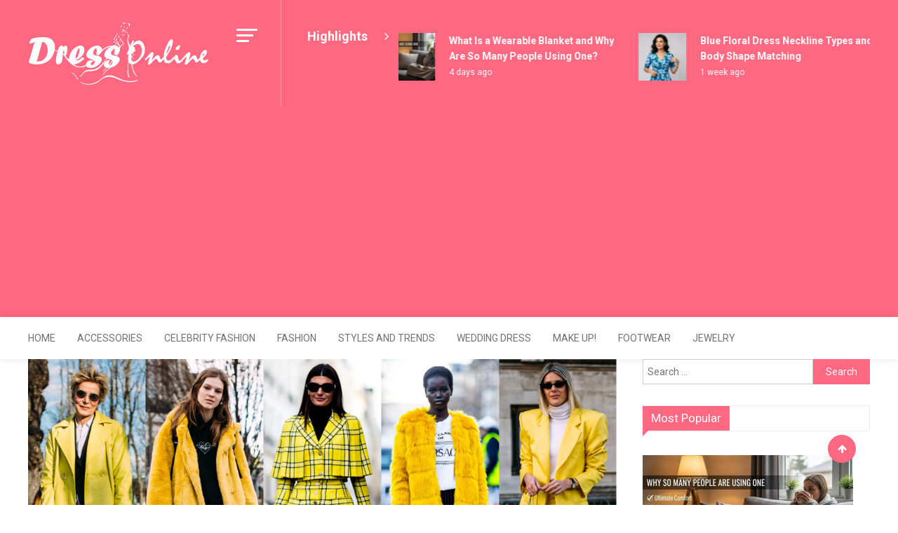

--- FILE ---
content_type: text/html; charset=UTF-8
request_url: https://dressonline.info/mustard-color
body_size: 86488
content:
<!doctype html>
<html lang="en-US">
<head>
	<meta charset="UTF-8">
	<meta name="viewport" content="width=device-width, initial-scale=1">
	<link rel="profile" href="https://gmpg.org/xfn/11">

	<title>Recommendations to Wear Mustard Color in Your Clothes &#8211; Dress Online</title>
<meta name='robots' content='max-image-preview:large' />
<link rel='dns-prefetch' href='//fonts.googleapis.com' />
<link rel="alternate" type="application/rss+xml" title="Dress Online &raquo; Feed" href="https://dressonline.info/feed/" />
<link rel="alternate" type="application/rss+xml" title="Dress Online &raquo; Comments Feed" href="https://dressonline.info/comments/feed/" />
<link rel="alternate" type="application/rss+xml" title="Dress Online &raquo; Recommendations to Wear Mustard Color in Your Clothes Comments Feed" href="https://dressonline.info/mustard-color/feed/" />
<link rel="alternate" title="oEmbed (JSON)" type="application/json+oembed" href="https://dressonline.info/wp-json/oembed/1.0/embed?url=https%3A%2F%2Fdressonline.info%2Fmustard-color" />
<link rel="alternate" title="oEmbed (XML)" type="text/xml+oembed" href="https://dressonline.info/wp-json/oembed/1.0/embed?url=https%3A%2F%2Fdressonline.info%2Fmustard-color&#038;format=xml" />
<style id='wp-img-auto-sizes-contain-inline-css' type='text/css'>
img:is([sizes=auto i],[sizes^="auto," i]){contain-intrinsic-size:3000px 1500px}
/*# sourceURL=wp-img-auto-sizes-contain-inline-css */
</style>
<style id='wp-emoji-styles-inline-css' type='text/css'>

	img.wp-smiley, img.emoji {
		display: inline !important;
		border: none !important;
		box-shadow: none !important;
		height: 1em !important;
		width: 1em !important;
		margin: 0 0.07em !important;
		vertical-align: -0.1em !important;
		background: none !important;
		padding: 0 !important;
	}
/*# sourceURL=wp-emoji-styles-inline-css */
</style>
<style id='wp-block-library-inline-css' type='text/css'>
:root{--wp-block-synced-color:#7a00df;--wp-block-synced-color--rgb:122,0,223;--wp-bound-block-color:var(--wp-block-synced-color);--wp-editor-canvas-background:#ddd;--wp-admin-theme-color:#007cba;--wp-admin-theme-color--rgb:0,124,186;--wp-admin-theme-color-darker-10:#006ba1;--wp-admin-theme-color-darker-10--rgb:0,107,160.5;--wp-admin-theme-color-darker-20:#005a87;--wp-admin-theme-color-darker-20--rgb:0,90,135;--wp-admin-border-width-focus:2px}@media (min-resolution:192dpi){:root{--wp-admin-border-width-focus:1.5px}}.wp-element-button{cursor:pointer}:root .has-very-light-gray-background-color{background-color:#eee}:root .has-very-dark-gray-background-color{background-color:#313131}:root .has-very-light-gray-color{color:#eee}:root .has-very-dark-gray-color{color:#313131}:root .has-vivid-green-cyan-to-vivid-cyan-blue-gradient-background{background:linear-gradient(135deg,#00d084,#0693e3)}:root .has-purple-crush-gradient-background{background:linear-gradient(135deg,#34e2e4,#4721fb 50%,#ab1dfe)}:root .has-hazy-dawn-gradient-background{background:linear-gradient(135deg,#faaca8,#dad0ec)}:root .has-subdued-olive-gradient-background{background:linear-gradient(135deg,#fafae1,#67a671)}:root .has-atomic-cream-gradient-background{background:linear-gradient(135deg,#fdd79a,#004a59)}:root .has-nightshade-gradient-background{background:linear-gradient(135deg,#330968,#31cdcf)}:root .has-midnight-gradient-background{background:linear-gradient(135deg,#020381,#2874fc)}:root{--wp--preset--font-size--normal:16px;--wp--preset--font-size--huge:42px}.has-regular-font-size{font-size:1em}.has-larger-font-size{font-size:2.625em}.has-normal-font-size{font-size:var(--wp--preset--font-size--normal)}.has-huge-font-size{font-size:var(--wp--preset--font-size--huge)}.has-text-align-center{text-align:center}.has-text-align-left{text-align:left}.has-text-align-right{text-align:right}.has-fit-text{white-space:nowrap!important}#end-resizable-editor-section{display:none}.aligncenter{clear:both}.items-justified-left{justify-content:flex-start}.items-justified-center{justify-content:center}.items-justified-right{justify-content:flex-end}.items-justified-space-between{justify-content:space-between}.screen-reader-text{border:0;clip-path:inset(50%);height:1px;margin:-1px;overflow:hidden;padding:0;position:absolute;width:1px;word-wrap:normal!important}.screen-reader-text:focus{background-color:#ddd;clip-path:none;color:#444;display:block;font-size:1em;height:auto;left:5px;line-height:normal;padding:15px 23px 14px;text-decoration:none;top:5px;width:auto;z-index:100000}html :where(.has-border-color){border-style:solid}html :where([style*=border-top-color]){border-top-style:solid}html :where([style*=border-right-color]){border-right-style:solid}html :where([style*=border-bottom-color]){border-bottom-style:solid}html :where([style*=border-left-color]){border-left-style:solid}html :where([style*=border-width]){border-style:solid}html :where([style*=border-top-width]){border-top-style:solid}html :where([style*=border-right-width]){border-right-style:solid}html :where([style*=border-bottom-width]){border-bottom-style:solid}html :where([style*=border-left-width]){border-left-style:solid}html :where(img[class*=wp-image-]){height:auto;max-width:100%}:where(figure){margin:0 0 1em}html :where(.is-position-sticky){--wp-admin--admin-bar--position-offset:var(--wp-admin--admin-bar--height,0px)}@media screen and (max-width:600px){html :where(.is-position-sticky){--wp-admin--admin-bar--position-offset:0px}}

/*# sourceURL=wp-block-library-inline-css */
</style><style id='global-styles-inline-css' type='text/css'>
:root{--wp--preset--aspect-ratio--square: 1;--wp--preset--aspect-ratio--4-3: 4/3;--wp--preset--aspect-ratio--3-4: 3/4;--wp--preset--aspect-ratio--3-2: 3/2;--wp--preset--aspect-ratio--2-3: 2/3;--wp--preset--aspect-ratio--16-9: 16/9;--wp--preset--aspect-ratio--9-16: 9/16;--wp--preset--color--black: #000000;--wp--preset--color--cyan-bluish-gray: #abb8c3;--wp--preset--color--white: #ffffff;--wp--preset--color--pale-pink: #f78da7;--wp--preset--color--vivid-red: #cf2e2e;--wp--preset--color--luminous-vivid-orange: #ff6900;--wp--preset--color--luminous-vivid-amber: #fcb900;--wp--preset--color--light-green-cyan: #7bdcb5;--wp--preset--color--vivid-green-cyan: #00d084;--wp--preset--color--pale-cyan-blue: #8ed1fc;--wp--preset--color--vivid-cyan-blue: #0693e3;--wp--preset--color--vivid-purple: #9b51e0;--wp--preset--gradient--vivid-cyan-blue-to-vivid-purple: linear-gradient(135deg,rgb(6,147,227) 0%,rgb(155,81,224) 100%);--wp--preset--gradient--light-green-cyan-to-vivid-green-cyan: linear-gradient(135deg,rgb(122,220,180) 0%,rgb(0,208,130) 100%);--wp--preset--gradient--luminous-vivid-amber-to-luminous-vivid-orange: linear-gradient(135deg,rgb(252,185,0) 0%,rgb(255,105,0) 100%);--wp--preset--gradient--luminous-vivid-orange-to-vivid-red: linear-gradient(135deg,rgb(255,105,0) 0%,rgb(207,46,46) 100%);--wp--preset--gradient--very-light-gray-to-cyan-bluish-gray: linear-gradient(135deg,rgb(238,238,238) 0%,rgb(169,184,195) 100%);--wp--preset--gradient--cool-to-warm-spectrum: linear-gradient(135deg,rgb(74,234,220) 0%,rgb(151,120,209) 20%,rgb(207,42,186) 40%,rgb(238,44,130) 60%,rgb(251,105,98) 80%,rgb(254,248,76) 100%);--wp--preset--gradient--blush-light-purple: linear-gradient(135deg,rgb(255,206,236) 0%,rgb(152,150,240) 100%);--wp--preset--gradient--blush-bordeaux: linear-gradient(135deg,rgb(254,205,165) 0%,rgb(254,45,45) 50%,rgb(107,0,62) 100%);--wp--preset--gradient--luminous-dusk: linear-gradient(135deg,rgb(255,203,112) 0%,rgb(199,81,192) 50%,rgb(65,88,208) 100%);--wp--preset--gradient--pale-ocean: linear-gradient(135deg,rgb(255,245,203) 0%,rgb(182,227,212) 50%,rgb(51,167,181) 100%);--wp--preset--gradient--electric-grass: linear-gradient(135deg,rgb(202,248,128) 0%,rgb(113,206,126) 100%);--wp--preset--gradient--midnight: linear-gradient(135deg,rgb(2,3,129) 0%,rgb(40,116,252) 100%);--wp--preset--font-size--small: 13px;--wp--preset--font-size--medium: 20px;--wp--preset--font-size--large: 36px;--wp--preset--font-size--x-large: 42px;--wp--preset--spacing--20: 0.44rem;--wp--preset--spacing--30: 0.67rem;--wp--preset--spacing--40: 1rem;--wp--preset--spacing--50: 1.5rem;--wp--preset--spacing--60: 2.25rem;--wp--preset--spacing--70: 3.38rem;--wp--preset--spacing--80: 5.06rem;--wp--preset--shadow--natural: 6px 6px 9px rgba(0, 0, 0, 0.2);--wp--preset--shadow--deep: 12px 12px 50px rgba(0, 0, 0, 0.4);--wp--preset--shadow--sharp: 6px 6px 0px rgba(0, 0, 0, 0.2);--wp--preset--shadow--outlined: 6px 6px 0px -3px rgb(255, 255, 255), 6px 6px rgb(0, 0, 0);--wp--preset--shadow--crisp: 6px 6px 0px rgb(0, 0, 0);}:where(.is-layout-flex){gap: 0.5em;}:where(.is-layout-grid){gap: 0.5em;}body .is-layout-flex{display: flex;}.is-layout-flex{flex-wrap: wrap;align-items: center;}.is-layout-flex > :is(*, div){margin: 0;}body .is-layout-grid{display: grid;}.is-layout-grid > :is(*, div){margin: 0;}:where(.wp-block-columns.is-layout-flex){gap: 2em;}:where(.wp-block-columns.is-layout-grid){gap: 2em;}:where(.wp-block-post-template.is-layout-flex){gap: 1.25em;}:where(.wp-block-post-template.is-layout-grid){gap: 1.25em;}.has-black-color{color: var(--wp--preset--color--black) !important;}.has-cyan-bluish-gray-color{color: var(--wp--preset--color--cyan-bluish-gray) !important;}.has-white-color{color: var(--wp--preset--color--white) !important;}.has-pale-pink-color{color: var(--wp--preset--color--pale-pink) !important;}.has-vivid-red-color{color: var(--wp--preset--color--vivid-red) !important;}.has-luminous-vivid-orange-color{color: var(--wp--preset--color--luminous-vivid-orange) !important;}.has-luminous-vivid-amber-color{color: var(--wp--preset--color--luminous-vivid-amber) !important;}.has-light-green-cyan-color{color: var(--wp--preset--color--light-green-cyan) !important;}.has-vivid-green-cyan-color{color: var(--wp--preset--color--vivid-green-cyan) !important;}.has-pale-cyan-blue-color{color: var(--wp--preset--color--pale-cyan-blue) !important;}.has-vivid-cyan-blue-color{color: var(--wp--preset--color--vivid-cyan-blue) !important;}.has-vivid-purple-color{color: var(--wp--preset--color--vivid-purple) !important;}.has-black-background-color{background-color: var(--wp--preset--color--black) !important;}.has-cyan-bluish-gray-background-color{background-color: var(--wp--preset--color--cyan-bluish-gray) !important;}.has-white-background-color{background-color: var(--wp--preset--color--white) !important;}.has-pale-pink-background-color{background-color: var(--wp--preset--color--pale-pink) !important;}.has-vivid-red-background-color{background-color: var(--wp--preset--color--vivid-red) !important;}.has-luminous-vivid-orange-background-color{background-color: var(--wp--preset--color--luminous-vivid-orange) !important;}.has-luminous-vivid-amber-background-color{background-color: var(--wp--preset--color--luminous-vivid-amber) !important;}.has-light-green-cyan-background-color{background-color: var(--wp--preset--color--light-green-cyan) !important;}.has-vivid-green-cyan-background-color{background-color: var(--wp--preset--color--vivid-green-cyan) !important;}.has-pale-cyan-blue-background-color{background-color: var(--wp--preset--color--pale-cyan-blue) !important;}.has-vivid-cyan-blue-background-color{background-color: var(--wp--preset--color--vivid-cyan-blue) !important;}.has-vivid-purple-background-color{background-color: var(--wp--preset--color--vivid-purple) !important;}.has-black-border-color{border-color: var(--wp--preset--color--black) !important;}.has-cyan-bluish-gray-border-color{border-color: var(--wp--preset--color--cyan-bluish-gray) !important;}.has-white-border-color{border-color: var(--wp--preset--color--white) !important;}.has-pale-pink-border-color{border-color: var(--wp--preset--color--pale-pink) !important;}.has-vivid-red-border-color{border-color: var(--wp--preset--color--vivid-red) !important;}.has-luminous-vivid-orange-border-color{border-color: var(--wp--preset--color--luminous-vivid-orange) !important;}.has-luminous-vivid-amber-border-color{border-color: var(--wp--preset--color--luminous-vivid-amber) !important;}.has-light-green-cyan-border-color{border-color: var(--wp--preset--color--light-green-cyan) !important;}.has-vivid-green-cyan-border-color{border-color: var(--wp--preset--color--vivid-green-cyan) !important;}.has-pale-cyan-blue-border-color{border-color: var(--wp--preset--color--pale-cyan-blue) !important;}.has-vivid-cyan-blue-border-color{border-color: var(--wp--preset--color--vivid-cyan-blue) !important;}.has-vivid-purple-border-color{border-color: var(--wp--preset--color--vivid-purple) !important;}.has-vivid-cyan-blue-to-vivid-purple-gradient-background{background: var(--wp--preset--gradient--vivid-cyan-blue-to-vivid-purple) !important;}.has-light-green-cyan-to-vivid-green-cyan-gradient-background{background: var(--wp--preset--gradient--light-green-cyan-to-vivid-green-cyan) !important;}.has-luminous-vivid-amber-to-luminous-vivid-orange-gradient-background{background: var(--wp--preset--gradient--luminous-vivid-amber-to-luminous-vivid-orange) !important;}.has-luminous-vivid-orange-to-vivid-red-gradient-background{background: var(--wp--preset--gradient--luminous-vivid-orange-to-vivid-red) !important;}.has-very-light-gray-to-cyan-bluish-gray-gradient-background{background: var(--wp--preset--gradient--very-light-gray-to-cyan-bluish-gray) !important;}.has-cool-to-warm-spectrum-gradient-background{background: var(--wp--preset--gradient--cool-to-warm-spectrum) !important;}.has-blush-light-purple-gradient-background{background: var(--wp--preset--gradient--blush-light-purple) !important;}.has-blush-bordeaux-gradient-background{background: var(--wp--preset--gradient--blush-bordeaux) !important;}.has-luminous-dusk-gradient-background{background: var(--wp--preset--gradient--luminous-dusk) !important;}.has-pale-ocean-gradient-background{background: var(--wp--preset--gradient--pale-ocean) !important;}.has-electric-grass-gradient-background{background: var(--wp--preset--gradient--electric-grass) !important;}.has-midnight-gradient-background{background: var(--wp--preset--gradient--midnight) !important;}.has-small-font-size{font-size: var(--wp--preset--font-size--small) !important;}.has-medium-font-size{font-size: var(--wp--preset--font-size--medium) !important;}.has-large-font-size{font-size: var(--wp--preset--font-size--large) !important;}.has-x-large-font-size{font-size: var(--wp--preset--font-size--x-large) !important;}
/*# sourceURL=global-styles-inline-css */
</style>

<style id='classic-theme-styles-inline-css' type='text/css'>
/*! This file is auto-generated */
.wp-block-button__link{color:#fff;background-color:#32373c;border-radius:9999px;box-shadow:none;text-decoration:none;padding:calc(.667em + 2px) calc(1.333em + 2px);font-size:1.125em}.wp-block-file__button{background:#32373c;color:#fff;text-decoration:none}
/*# sourceURL=/wp-includes/css/classic-themes.min.css */
</style>
<link rel='stylesheet' id='contact-form-7-css' href='https://dressonline.info/wp-content/plugins/contact-form-7/includes/css/styles.css?ver=6.1.4' type='text/css' media='all' />
<link rel='stylesheet' id='ez-toc-css' href='https://dressonline.info/wp-content/plugins/easy-table-of-contents/assets/css/screen.min.css?ver=2.0.80' type='text/css' media='all' />
<style id='ez-toc-inline-css' type='text/css'>
div#ez-toc-container .ez-toc-title {font-size: 120%;}div#ez-toc-container .ez-toc-title {font-weight: 500;}div#ez-toc-container ul li , div#ez-toc-container ul li a {font-size: 95%;}div#ez-toc-container ul li , div#ez-toc-container ul li a {font-weight: 500;}div#ez-toc-container nav ul ul li {font-size: 90%;}.ez-toc-box-title {font-weight: bold; margin-bottom: 10px; text-align: center; text-transform: uppercase; letter-spacing: 1px; color: #666; padding-bottom: 5px;position:absolute;top:-4%;left:5%;background-color: inherit;transition: top 0.3s ease;}.ez-toc-box-title.toc-closed {top:-25%;}
.ez-toc-container-direction {direction: ltr;}.ez-toc-counter ul{counter-reset: item ;}.ez-toc-counter nav ul li a::before {content: counters(item, '.', decimal) '. ';display: inline-block;counter-increment: item;flex-grow: 0;flex-shrink: 0;margin-right: .2em; float: left; }.ez-toc-widget-direction {direction: ltr;}.ez-toc-widget-container ul{counter-reset: item ;}.ez-toc-widget-container nav ul li a::before {content: counters(item, '.', decimal) '. ';display: inline-block;counter-increment: item;flex-grow: 0;flex-shrink: 0;margin-right: .2em; float: left; }
/*# sourceURL=ez-toc-inline-css */
</style>
<link rel='stylesheet' id='mismo-fonts-css' href='https://fonts.googleapis.com/css?family=Roboto%3A300%2C400%2C500%2C700%2C900&#038;subset=latin%2Clatin-ext' type='text/css' media='all' />
<link rel='stylesheet' id='font-awesome-style-css' href='https://dressonline.info/wp-content/themes/mismo/assets/library/font-awesome/css/font-awesome.min.css?ver=4.7.0' type='text/css' media='all' />
<link rel='stylesheet' id='lightslider-style-css' href='https://dressonline.info/wp-content/themes/mismo/assets/library/lightslider/css/lightslider.min.css?ver=1.1.3' type='text/css' media='all' />
<link rel='stylesheet' id='mismo-preloader-style-css' href='https://dressonline.info/wp-content/themes/mismo/assets/css/m-preloader.css?ver=1.2.3' type='text/css' media='all' />
<link rel='stylesheet' id='animate-style-css' href='https://dressonline.info/wp-content/themes/mismo/assets/library/animate/animate.min.css?ver=3.7.2' type='text/css' media='all' />
<link rel='stylesheet' id='mismo-style-css' href='https://dressonline.info/wp-content/themes/mismo/style.css?ver=1.2.3' type='text/css' media='all' />
<style id='mismo-style-inline-css' type='text/css'>
.category-button.m-cat-accessories a{color:#e44d4d}
.category-button.m-cat-2 a{color:#e44d4d}
.category-button.m-cat-2 a:hover{color:#bc2525}
.category-button.m-cat-2 a:after{border-color:#e44d4d}
.category-button.m-cat-2 a:hover::after{border-color:#bc2525}
#site-navigation ul li a .menu-item-description{background:#cd364f}
#site-navigation ul li a .menu-item-description:after{border-top-color:#cd364f}
.category-button.m-cat-celebrity-fashion a{color:#e44d4d}
.category-button.m-cat-3 a{color:#e44d4d}
.category-button.m-cat-3 a:hover{color:#bc2525}
.category-button.m-cat-3 a:after{border-color:#e44d4d}
.category-button.m-cat-3 a:hover::after{border-color:#bc2525}
#site-navigation ul li a .menu-item-description{background:#cd364f}
#site-navigation ul li a .menu-item-description:after{border-top-color:#cd364f}
.category-button.m-cat-fashion a{color:#23a82c}
.category-button.m-cat-4 a{color:#23a82c}
.category-button.m-cat-4 a:hover{color:#008004}
.category-button.m-cat-4 a:after{border-color:#23a82c}
.category-button.m-cat-4 a:hover::after{border-color:#008004}
#site-navigation ul li a .menu-item-description{background:#cd364f}
#site-navigation ul li a .menu-item-description:after{border-top-color:#cd364f}
.category-button.m-cat-footwear a{color:#e44d4d}
.category-button.m-cat-5 a{color:#e44d4d}
.category-button.m-cat-5 a:hover{color:#bc2525}
.category-button.m-cat-5 a:after{border-color:#e44d4d}
.category-button.m-cat-5 a:hover::after{border-color:#bc2525}
#site-navigation ul li a .menu-item-description{background:#cd364f}
#site-navigation ul li a .menu-item-description:after{border-top-color:#cd364f}
.category-button.m-cat-how-to-dress a{color:#e44d4d}
.category-button.m-cat-6 a{color:#e44d4d}
.category-button.m-cat-6 a:hover{color:#bc2525}
.category-button.m-cat-6 a:after{border-color:#e44d4d}
.category-button.m-cat-6 a:hover::after{border-color:#bc2525}
#site-navigation ul li a .menu-item-description{background:#cd364f}
#site-navigation ul li a .menu-item-description:after{border-top-color:#cd364f}
.category-button.m-cat-jewelry a{color:#e44d4d}
.category-button.m-cat-7 a{color:#e44d4d}
.category-button.m-cat-7 a:hover{color:#bc2525}
.category-button.m-cat-7 a:after{border-color:#e44d4d}
.category-button.m-cat-7 a:hover::after{border-color:#bc2525}
#site-navigation ul li a .menu-item-description{background:#cd364f}
#site-navigation ul li a .menu-item-description:after{border-top-color:#cd364f}
.category-button.m-cat-make-up a{color:#e44d4d}
.category-button.m-cat-8 a{color:#e44d4d}
.category-button.m-cat-8 a:hover{color:#bc2525}
.category-button.m-cat-8 a:after{border-color:#e44d4d}
.category-button.m-cat-8 a:hover::after{border-color:#bc2525}
#site-navigation ul li a .menu-item-description{background:#cd364f}
#site-navigation ul li a .menu-item-description:after{border-top-color:#cd364f}
.category-button.m-cat-reviews a{color:#e44d4d}
.category-button.m-cat-432 a{color:#e44d4d}
.category-button.m-cat-432 a:hover{color:#bc2525}
.category-button.m-cat-432 a:after{border-color:#e44d4d}
.category-button.m-cat-432 a:hover::after{border-color:#bc2525}
#site-navigation ul li a .menu-item-description{background:#cd364f}
#site-navigation ul li a .menu-item-description:after{border-top-color:#cd364f}
.category-button.m-cat-shopping a{color:#e44d4d}
.category-button.m-cat-9 a{color:#e44d4d}
.category-button.m-cat-9 a:hover{color:#bc2525}
.category-button.m-cat-9 a:after{border-color:#e44d4d}
.category-button.m-cat-9 a:hover::after{border-color:#bc2525}
#site-navigation ul li a .menu-item-description{background:#cd364f}
#site-navigation ul li a .menu-item-description:after{border-top-color:#cd364f}
.category-button.m-cat-styles-and-trends a{color:#e44d4d}
.category-button.m-cat-10 a{color:#e44d4d}
.category-button.m-cat-10 a:hover{color:#bc2525}
.category-button.m-cat-10 a:after{border-color:#e44d4d}
.category-button.m-cat-10 a:hover::after{border-color:#bc2525}
#site-navigation ul li a .menu-item-description{background:#cd364f}
#site-navigation ul li a .menu-item-description:after{border-top-color:#cd364f}
.category-button.m-cat-uncategorized a{color:#e44d4d}
.category-button.m-cat-1 a{color:#e44d4d}
.category-button.m-cat-1 a:hover{color:#bc2525}
.category-button.m-cat-1 a:after{border-color:#e44d4d}
.category-button.m-cat-1 a:hover::after{border-color:#bc2525}
#site-navigation ul li a .menu-item-description{background:#cd364f}
#site-navigation ul li a .menu-item-description:after{border-top-color:#cd364f}
.category-button.m-cat-wedding-dress a{color:#e44d4d}
.category-button.m-cat-11 a{color:#e44d4d}
.category-button.m-cat-11 a:hover{color:#bc2525}
.category-button.m-cat-11 a:after{border-color:#e44d4d}
.category-button.m-cat-11 a:hover::after{border-color:#bc2525}
#site-navigation ul li a .menu-item-description{background:#cd364f}
#site-navigation ul li a .menu-item-description:after{border-top-color:#cd364f}
a,a:focus,a:active,.entry-cat .cat-links a:hover,.entry-cat a:hover,.entry-footer a:hover,.comment-author .fn .url:hover,.commentmetadata .comment-edit-link,#cancel-comment-reply-link,#cancel-comment-reply-link:before,.logged-in-as a,.widget li:hover::before,#site-navigation ul li a:hover,.cat-links a:hover,.navigation.pagination .nav-links .page-numbers.current,.navigation.pagination .nav-links a.page-numbers:hover,#footer-menu li a:hover,.entry-meta a:hover,.post-info-wrap .entry-meta a:hover,.breadcrumbs .trail-items li a:hover,.entry-title a:hover,.widget_tag_cloud .tagcloud a:hover,.widget_archive a:hover,.widget_categories a:hover,.widget_recent_entries a:hover,.widget_meta a:hover,.widget_recent_comments li:hover,.widget_rss li:hover,.widget_pages li a:hover,.widget_nav_menu li a:hover,.timeline-widget-wrap .post-title a:hover,.site-mode--dark-mode #site-navigation ul li .sub-menu li a:hover,.site-mode--dark-mode #site-navigation ul li .children li a:hover,.site-title a:hover,.single article.post .entry-meta a:hover,.single article.post .entry-meta:hover{color:#ff6881}
.top-stories-post-wrapper .post-title a:hover,.carousel-controls span:hover,#colophon a:hover,#colophon .widget_archive a:hover,#colophon .widget_categories a:hover,#colophon .widget_recent_entries a:hover,#colophon .widget_meta a:hover,#colophon .widget_pages li a:hover,#colophon .widget_nav_menu li a:hover,#m-follow-icons-wrapper i,#m-search-wrapper .search-form-open:hover,#m-search-wrapper .m-search-form:hover,#m-search-wrapper .search-form:hover,#m-search-wrapper .search-close:hover,#m-main-header #m-follow-icons-wrapper i:hover,.menu-toggle i:hover,#m-scrollup:hover,.head-tags-links a:hover::before,.trending-wrapper .head-tags-links a:hover,.banner-slider-wrap .banner-btn a:hover,.error404 .error-image i,#site-navigation ul li:hover > a,#site-navigation ul li.current-menu-item > a,#site-navigation ul li.current_page_ancestor > a,#site-navigation ul li.current_page_item > a,#site-navigation ul li.current-menu-ancestor > a,#site-navigation ul li.focus>a,.trending-wrapper.tag-before-icon .head-tags-links a:hover::before,.trending-wrapper .head-tags-links a:hover,.post-title.medium-size a:hover,.post-title.small-size a:hover,.post-title.large-size a:hover,.widget a:hover,.widget a:hover::before,.widget li:hover::before{color:#ff6881}
.widget_search .search-submit,.widget_search .search-submit:hover,.navigation.pagination .nav-links .page-numbers.current,.navigation.pagination .nav-links a.page-numbers:hover,.navigation .nav-links a,.bttn,button,input[type=button],input[type=reset],input[type=submit],.comment-list .comment-body,#colophon .category-button a:hover:after,#m-scrollup,.widget_tag_cloud .tagcloud a:hover,.widget.widget_tag_cloud a:hover{border-color:#ff6881}
.lSSlideOuter .lSPager.lSpg > li.active a,.lSSlideOuter .lSPager.lSpg > li:hover a,.navigation .nav-links a,.bttn,button,input[type=button],input[type=reset],input[type=submit],.navigation .nav-links a:hover,.bttn:hover,input[type=button]:hover,input[type=reset]:hover,input[type=submit]:hover,.navigation .nav-links a,.bttn,button,input[type='button'],input[type='reset'],input[type='submit'],.widget_tag_cloud .tagcloud a:hover,.widget.widget_tag_cloud a:hover,.m-archive-more a:hover,.wp-block-search__button{background:#ff6881}
.edit-link .post-edit-link,.reply .comment-reply-link,.widget_search .search-submit,.archive--grid-style #primary article .entry-meta,#m-scrollup,.header-sticky-sidebar-close,#m-top-header,.header-sticky-sidebar-content .widget-title,#content .widget-title,.header-sticky-sidebar-content .widget-title::after,#content .widget-title::after,#m-widget-tab li,#content .mismo_social_media .widget-title,#colophon .widget-title::before,#preloader-background .sk-spinner-pulse,article .mismo-bg-img::before,article.format-gallery .post-format-gallery li::before,.timeline-widget-wrap .trending_number span{background:#ff6881}
#m-widget-tab li.ui-tabs-active,#m-widget-tab li.ui-tabs-tab:hover,.navigation .nav-links a:hover,.bttn:hover,button,input[type='button']:hover,input[type='reset']:hover,input[type='submit']:hover{background:#cd364f}
/*# sourceURL=mismo-style-inline-css */
</style>
<link rel='stylesheet' id='mismo-responsive-style-css' href='https://dressonline.info/wp-content/themes/mismo/assets/css/m-responsive.css?ver=1.2.3' type='text/css' media='all' />
<link rel='stylesheet' id='recent-posts-widget-with-thumbnails-public-style-css' href='https://dressonline.info/wp-content/plugins/recent-posts-widget-with-thumbnails/public.css?ver=7.1.1' type='text/css' media='all' />
<script type="text/javascript" src="https://dressonline.info/wp-includes/js/jquery/jquery.min.js?ver=3.7.1" id="jquery-core-js"></script>
<script type="text/javascript" src="https://dressonline.info/wp-includes/js/jquery/jquery-migrate.min.js?ver=3.4.1" id="jquery-migrate-js"></script>
<script type="text/javascript" src="https://dressonline.info/wp-content/themes/mismo/assets/library/lightslider/js/lightslider.min.js?ver=1.1.3" id="lightslider-scripts-js"></script>
<script type="text/javascript" id="mismo-custom-scripts-js-extra">
/* <![CDATA[ */
var mismoObject = {"sidebar_sticky":"on","header_sticky":"on","wow_effect":"off"};
//# sourceURL=mismo-custom-scripts-js-extra
/* ]]> */
</script>
<script type="text/javascript" src="https://dressonline.info/wp-content/themes/mismo/assets/js/m-custom-scripts.js?ver=1.2.3" id="mismo-custom-scripts-js"></script>
<script type="text/javascript" src="https://dressonline.info/wp-content/themes/mismo/assets/js/jquery-ui.js?ver=6.9" id="jquery-ui-js"></script>
<script type="text/javascript" src="https://dressonline.info/wp-content/themes/mismo/assets/js/site-mode.js?ver=6.9" id="site-mode-js"></script>
<script type="text/javascript" src="https://dressonline.info/wp-content/themes/mismo/assets/library/sticky-sidebar/theia-sticky-sidebar.min.js?ver=1.7.0" id="thia-sticky-sidebar-js"></script>
<link rel="https://api.w.org/" href="https://dressonline.info/wp-json/" /><link rel="alternate" title="JSON" type="application/json" href="https://dressonline.info/wp-json/wp/v2/posts/2235" /><link rel="EditURI" type="application/rsd+xml" title="RSD" href="https://dressonline.info/xmlrpc.php?rsd" />
<meta name="generator" content="WordPress 6.9" />
<link rel="canonical" href="https://dressonline.info/mustard-color" />
<link rel='shortlink' href='https://dressonline.info/?p=2235' />
<script async src="https://pagead2.googlesyndication.com/pagead/js/adsbygoogle.js?client=ca-pub-0124197621847357"
     crossorigin="anonymous"></script>
<meta name="google-site-verification" content="ZCRA_ibXUH52KuGhkoXxwYCSFfWbKR218RRVKsdCg08" />
<meta name="msvalidate.01" content="741E566297473BBCA80868492F08406B" /><link rel="pingback" href="https://dressonline.info/xmlrpc.php">		<style type="text/css">
					.site-title,
			.site-description {
				position: absolute;
				clip: rect(1px, 1px, 1px, 1px);
			}
				</style>
		<link rel="icon" href="https://dressonline.info/wp-content/uploads/2020/09/Dress-Online-Logo-White-150x100.png" sizes="32x32" />
<link rel="icon" href="https://dressonline.info/wp-content/uploads/2020/09/Dress-Online-Logo-White.png" sizes="192x192" />
<link rel="apple-touch-icon" href="https://dressonline.info/wp-content/uploads/2020/09/Dress-Online-Logo-White.png" />
<meta name="msapplication-TileImage" content="https://dressonline.info/wp-content/uploads/2020/09/Dress-Online-Logo-White.png" />
		<style type="text/css" id="wp-custom-css">
			.mismo-bg-img {
    background-size: cover;
    background-color: #f2f2f2;
    background-repeat: no-repeat;
    background-attachment: scroll;
    background-position: center;
}
#preloader { display : none !important; }		</style>
		</head>

<body class="wp-singular post-template-default single single-post postid-2235 single-format-standard wp-custom-logo wp-theme-mismo site--full-layout site-mode--light-mode right-sidebar">

<div id="page" class="site">
	<a class="skip-link screen-reader-text" href="#content">Skip to content</a>

<header id="masthead" class="site-header">        <div id="m-top-header" >
        <div class="mt-container">
        <div class="top-header-wrap mt-clearfix">
        <div class="sticky-sidebar-logo-wrap">
            <div class="site-branding">
                <a href="https://dressonline.info/" class="custom-logo-link" rel="home"><img width="259" height="100" src="https://dressonline.info/wp-content/uploads/2020/09/Dress-Online-Logo-White.png" class="custom-logo" alt="Dress Online" decoding="async" /></a>                    <p class="site-title"><a href="https://dressonline.info/" rel="home">Dress Online</a></p>
                                        <p class="site-description">Trendy Dresses For Everyday</p>
                            </div><!-- .site-branding -->
                    <div class="header-sticky-sidebar">
            <div class="sticky-sidebar-toogle">
                <span></span>
                <span></span>
                <span></span>
                <span></span>
            </div> <!-- sticky-sidebar-toogle -->
            <div class="header-sticky-sidebar-content">
                <div class="header-sticky-sidebar-content-wrap">
                    <section id="nav_menu-3" class="widget widget_nav_menu"><div class="custom-title"><h2 class="widget-title">Menu</h2></div><div class="menu-menu-2-container"><ul id="menu-menu-2" class="menu"><li id="menu-item-1812" class="menu-item menu-item-type-custom menu-item-object-custom menu-item-home menu-item-1812"><a href="https://dressonline.info/">Home</a></li>
<li id="menu-item-270" class="menu-item menu-item-type-post_type menu-item-object-page menu-item-270"><a href="https://dressonline.info/about-us/">About us</a></li>
<li id="menu-item-269" class="menu-item menu-item-type-post_type menu-item-object-page menu-item-269"><a href="https://dressonline.info/contact-us/">Contact us</a></li>
<li id="menu-item-268" class="menu-item menu-item-type-post_type menu-item-object-page menu-item-privacy-policy menu-item-268"><a rel="privacy-policy" href="https://dressonline.info/privacy-policy/">Privacy Policy</a></li>
</ul></div></section><section id="categories-5" class="widget widget_categories"><div class="custom-title"><h2 class="widget-title">Topics</h2></div>
			<ul>
					<li class="cat-item cat-item-2"><a href="https://dressonline.info/category/accessories/">Accessories</a>
</li>
	<li class="cat-item cat-item-3"><a href="https://dressonline.info/category/celebrity-fashion/">Celebrity Fashion</a>
</li>
	<li class="cat-item cat-item-4"><a href="https://dressonline.info/category/fashion/">Fashion</a>
</li>
	<li class="cat-item cat-item-5"><a href="https://dressonline.info/category/footwear/">Footwear</a>
</li>
	<li class="cat-item cat-item-6"><a href="https://dressonline.info/category/how-to-dress/">How to Dress</a>
</li>
	<li class="cat-item cat-item-7"><a href="https://dressonline.info/category/jewelry/">Jewelry</a>
</li>
	<li class="cat-item cat-item-8"><a href="https://dressonline.info/category/make-up/">Make UP!</a>
</li>
	<li class="cat-item cat-item-432"><a href="https://dressonline.info/category/reviews/">Reviews</a>
</li>
	<li class="cat-item cat-item-9"><a href="https://dressonline.info/category/shopping/">Shopping</a>
</li>
	<li class="cat-item cat-item-10"><a href="https://dressonline.info/category/styles-and-trends/">Styles and Trends</a>
</li>
	<li class="cat-item cat-item-1"><a href="https://dressonline.info/category/uncategorized/">Tips and Ideas</a>
</li>
	<li class="cat-item cat-item-11"><a href="https://dressonline.info/category/wedding-dress/">Wedding Dress</a>
</li>
			</ul>

			</section>                </div><!-- header-sticky-sidebar-content-wrap -->
                <div class="header-sticky-sidebar-close">
                    <i class="fa fa-close"></i>
                </div>
            </div><!-- header-sticky-sidebar-content -->
        </div><!-- .header-sticky-sidebar -->
        </div><!-- .sticky-sidebar-logo-wrap -->
        <div class="top-header-highlight-post ">
            <div class="highlight-post-main-title">Highlights</div><div class="highlight-post-wrap"><div class="highlight-post-thumb-wrap"><img width="150" height="150" src="https://dressonline.info/wp-content/uploads/2026/01/Why-Do-People-Struggle-to-Stay-Warm-Indoors-During-Winter-150x150.jpg" class="attachment-thumbnail size-thumbnail wp-post-image" alt="" decoding="async" />                            <div class="highlight-post-title-wrap">
                                <div class="highlight-post-title">
                                    <a href="https://dressonline.info/2026/01/15/how-to-choose-wearable-blanket/">What Is a Wearable Blanket and Why Are So Many People Using One?</a>
                                </div>
                                <div class="entry-meta">
                                    <span class="posted-on"><a href="https://dressonline.info/2026/01/15/how-to-choose-wearable-blanket/" rel="bookmark">4 days ago</a></span>                                </div><!-- .entry-meta -->
                            </div><!-- highlight-post-title-wrap -->
            </div><!-- .highlight-post-thumb-wrap --><div class="highlight-post-thumb-wrap"><img width="150" height="150" src="https://dressonline.info/wp-content/uploads/2026/01/Blue-Floral-Dress-Neckline-Types-and-Body-Shape-Matching-Guide-150x150.jpg" class="attachment-thumbnail size-thumbnail wp-post-image" alt="Woman wearing blue floral dress with V-neck neckline demonstrating flattering body shape matching and styling techniques" decoding="async" />                            <div class="highlight-post-title-wrap">
                                <div class="highlight-post-title">
                                    <a href="https://dressonline.info/2026/01/11/blue-floral-dress-neckline-types-body-shape-matching/">Blue Floral Dress Neckline Types and Body Shape Matching</a>
                                </div>
                                <div class="entry-meta">
                                    <span class="posted-on"><a href="https://dressonline.info/2026/01/11/blue-floral-dress-neckline-types-body-shape-matching/" rel="bookmark">1 week ago</a></span>                                </div><!-- .entry-meta -->
                            </div><!-- highlight-post-title-wrap -->
            </div><!-- .highlight-post-thumb-wrap --><div class="highlight-post-thumb-wrap"><img width="150" height="150" src="https://dressonline.info/wp-content/uploads/2025/12/Mexican-Textile-Artistry-Influencing-Fashion-Aesthetics-Guide-150x150.jpg" class="attachment-thumbnail size-thumbnail wp-post-image" alt="Traditional Mexican textile featuring colorful geometric patterns and embroidered floral motifs on handwoven fabric" decoding="async" />                            <div class="highlight-post-title-wrap">
                                <div class="highlight-post-title">
                                    <a href="https://dressonline.info/2025/12/21/mexican-textile-artistry-fashion-aesthetics/">Mexican Textile Artistry Influencing Fashion Aesthetics</a>
                                </div>
                                <div class="entry-meta">
                                    <span class="posted-on"><a href="https://dressonline.info/2025/12/21/mexican-textile-artistry-fashion-aesthetics/" rel="bookmark">4 weeks ago</a></span>                                </div><!-- .entry-meta -->
                            </div><!-- highlight-post-title-wrap -->
            </div><!-- .highlight-post-thumb-wrap --><div class="highlight-post-thumb-wrap">                            <div class="highlight-post-title-wrap">
                                <div class="highlight-post-title">
                                    <a href="https://dressonline.info/2025/12/17/you-never-knew-these-things-about-knitting/">You never knew these things about knitting</a>
                                </div>
                                <div class="entry-meta">
                                    <span class="posted-on"><a href="https://dressonline.info/2025/12/17/you-never-knew-these-things-about-knitting/" rel="bookmark">1 month ago</a></span>                                </div><!-- .entry-meta -->
                            </div><!-- highlight-post-title-wrap -->
            </div><!-- .highlight-post-thumb-wrap --><div class="highlight-post-thumb-wrap"><img width="150" height="150" src="https://dressonline.info/wp-content/uploads/2025/10/Man-in-navy-blazer-over-white-polo-shirt-150x150.jpg" class="attachment-thumbnail size-thumbnail wp-post-image" alt="Man in navy blazer over white polo shirt with dress pants and leather loafers in office setting." decoding="async" />                            <div class="highlight-post-title-wrap">
                                <div class="highlight-post-title">
                                    <a href="https://dressonline.info/2025/10/29/can-you-wear-a-polo-with-a-blazer/">Can You Wear a Polo with a Blazer</a>
                                </div>
                                <div class="entry-meta">
                                    <span class="posted-on"><a href="https://dressonline.info/2025/10/29/can-you-wear-a-polo-with-a-blazer/" rel="bookmark">3 months ago</a></span>                                </div><!-- .entry-meta -->
                            </div><!-- highlight-post-title-wrap -->
            </div><!-- .highlight-post-thumb-wrap --></div><!-- .highlight-post-wrap -->        </div><!-- .top-header-highlight-post -->
</div><!-- .top-header-wrap --></div><!-- .mt-container --></div><!-- #m-top-header --><div id="m-main-header"><div class="mt-container"><div class="nav-search-wrapper mt-clearfix">        <nav id="site-navigation" class="main-navigation">
			<button class="menu-toggle" aria-controls="primary-menu" aria-expanded="false"><a href="javascript:void(0)"><i class="fa fa-navicon"></i></a></button>
			<div class="menu-menu-1-container"><ul id="primary-menu" class="menu"><li id="menu-item-1813" class="menu-item menu-item-type-custom menu-item-object-custom menu-item-home menu-item-1813"><a href="https://dressonline.info/">Home</a></li>
<li id="menu-item-251" class="menu-item menu-item-type-taxonomy menu-item-object-category menu-item-251 m-cat-2"><a href="https://dressonline.info/category/accessories/">Accessories</a></li>
<li id="menu-item-252" class="menu-item menu-item-type-taxonomy menu-item-object-category menu-item-252 m-cat-3"><a href="https://dressonline.info/category/celebrity-fashion/">Celebrity Fashion</a></li>
<li id="menu-item-253" class="menu-item menu-item-type-taxonomy menu-item-object-category current-post-ancestor current-menu-parent current-post-parent menu-item-253 m-cat-4"><a href="https://dressonline.info/category/fashion/">Fashion</a></li>
<li id="menu-item-259" class="menu-item menu-item-type-taxonomy menu-item-object-category menu-item-259 m-cat-10"><a href="https://dressonline.info/category/styles-and-trends/">Styles and Trends</a></li>
<li id="menu-item-261" class="menu-item menu-item-type-taxonomy menu-item-object-category menu-item-261 m-cat-11"><a href="https://dressonline.info/category/wedding-dress/">Wedding Dress</a></li>
<li id="menu-item-1814" class="menu-item menu-item-type-taxonomy menu-item-object-category menu-item-1814 m-cat-8"><a href="https://dressonline.info/category/make-up/">Make UP!</a></li>
<li id="menu-item-1815" class="menu-item menu-item-type-taxonomy menu-item-object-category menu-item-1815 m-cat-5"><a href="https://dressonline.info/category/footwear/">Footwear</a></li>
<li id="menu-item-1816" class="menu-item menu-item-type-taxonomy menu-item-object-category menu-item-1816 m-cat-7"><a href="https://dressonline.info/category/jewelry/">Jewelry</a></li>
</ul></div>		</nav><!-- #site-navigation -->
</div><!-- .nav-search-wrapper --></div><!-- .mt-container --></div><!-- #m-main-header --></header><!-- #masthead -->
	<div id="content" class="site-content">
		<div class="mt-container"><div class="single-post-content-wrapper mt-clearfix">
	<div id="primary" class="content-area">
		<main id="main" class="site-main">

		
<article id="post-2235" class="has-thumbnail post-2235 post type-post status-publish format-standard has-post-thumbnail hentry category-fashion category-how-to-dress category-uncategorized tag-mustard-color tag-mustard-color-clothes tag-wear-mustard-color">

	<div class="single-image">
		<figure><img src ="https://dressonline.info/wp-content/uploads/2021/12/Mustard-Color.jpg" /></figure>	</div><!-- single image -->
	
	<header class="entry-header">
				<ul class="post-cats-list">
							<li class="category-button m-cat-4"><a href="https://dressonline.info/category/fashion/">Fashion</a></li>
							<li class="category-button m-cat-6"><a href="https://dressonline.info/category/how-to-dress/">How to Dress</a></li>
							<li class="category-button m-cat-1"><a href="https://dressonline.info/category/uncategorized/">Tips and Ideas</a></li>
					</ul>
<h1 class="entry-title">Recommendations to Wear Mustard Color in Your Clothes</h1>		<div class="entry-meta">
			<span class="posted-on"><a href="https://dressonline.info/mustard-color" rel="bookmark"><time class="entry-date published" datetime="2021-12-29T05:16:57+00:00">December 29, 2021</time><time class="updated" datetime="2021-12-29T05:17:50+00:00">December 29, 2021</time></a></span><span class="byline"> by <span class="author vcard"><a class="url fn n" href="https://dressonline.info/author/brooke/">Brooke Smith</a></span></span>		</div><!-- .entry-meta -->
	</header><!-- .entry-header -->

	<div class="entry-content">
		<p>The mustard color is a color that is super fashionable, it is strong, that contrasts and draws attention, but sometimes it can be not very easy to combine, so here we are going to give you some tips so that you can wear it with total success.<span id="more-2235"></span></p>
<p>This color is very versatile, it looks very good on brown or white skin and you can use it both in summer and winter, in summer it is great because it is a warm and very striking color.</p>
<p>Maybe for winter, it seems strange because we are used to dark and cold colors during this time, but this strong color combines very well with dark colors like black.</p>
<p>So, to differentiate yourself from so many <a href="https://dressonline.info/2021/12/28/purple-nail-designs-have-fun-trying-them-on/" target="_blank" rel="noopener">black coats</a>, we invite you to wear mustard at any time of the year.</p>
<h2>Tips for using mustard color in your clothes<a href="https://dressonline.info/wp-content/uploads/2021/12/Mustard.jpg"><img fetchpriority="high" decoding="async" class="aligncenter size-full wp-image-2240" src="https://dressonline.info/wp-content/uploads/2021/12/Mustard.jpg" alt="" width="1200" height="960" srcset="https://dressonline.info/wp-content/uploads/2021/12/Mustard.jpg 1200w, https://dressonline.info/wp-content/uploads/2021/12/Mustard-300x240.jpg 300w, https://dressonline.info/wp-content/uploads/2021/12/Mustard-1024x819.jpg 1024w, https://dressonline.info/wp-content/uploads/2021/12/Mustard-768x614.jpg 768w" sizes="(max-width: 1200px) 100vw, 1200px" /></a></h2>
<ol>
<li>As it is such a striking and strong color, we invite you to use it in a single garment of your look and the rest of the garments with neutral colors to give balance.</li>
<li>Yellow is an earth color, so combining your look with other earth tones is highly recommended. For example, brown or green.</li>
<li>But if you want to go fixed, the mustard color looks beautiful combined with white and blue. For example, for a less formal but stylish look, try blue jeans, a white blouse, tennis benches, and a cardigan or jacket in this spectacular color.</li>
<li>The black color also combines very well with mustard, it adds more sobriety and neutrality to your look, ideal for winter.</li>
<li>The mustard color is spectacular that looks very good in any garment, if you have mustard pants combine it with a white blouse, a mustard skirt is super modern, a mustard blouse will make you look very elegant and mustard blazer or sweater are very popular. fashion.</li>
<li>And since all the attention will be on your mustard-colored garment, we recommend using a few accessories, that do depend on what garment it is. If it is in the pants you can use a simple necklace.</li>
</ol>
<p>If on the contrary, it is in the blouse or coat, we suggest you avoid wearing necklaces or if you choose to do it, keep them short and discreet.</p>
	</div><!-- .entry-content -->

	<footer class="entry-footer">
		<span class="comments-link"><a href="https://dressonline.info/mustard-color#respond">Leave a Comment<span class="screen-reader-text"> on Recommendations to Wear Mustard Color in Your Clothes</span></a></span><span class="tags-links"><a href="https://dressonline.info/tag/mustard-color/" rel="tag">mustard color</a>, <a href="https://dressonline.info/tag/mustard-color-clothes/" rel="tag">mustard color clothes</a>, <a href="https://dressonline.info/tag/wear-mustard-color/" rel="tag">wear mustard color</a></span>	</footer><!-- .entry-footer -->
	
	
<div class="m-author-box" itemprop="author" itemscope="itemscope" itemtype="http://schema.org/Person">

			<div itemprop="avatar" class="m-author__avatar">
			<img alt='' src='https://secure.gravatar.com/avatar/0620ea8e6787b38912fd7a4654eef2cd976ba26f4a1d166f810d05600f97a3ec?s=96&#038;d=mm&#038;r=g' class='avatar avatar-96 photo' height='96' width='96' />		</div><!-- .m-author-avatar -->
	
	<div class="m-author-info">
						<h5 itemprop="name" class="m-author-name"><a href="https://dressonline.info/author/brooke/" title="Posts by Brooke Smith" rel="author">Brooke Smith</a></h5>
		
		
		<div class="m-author-meta">
					</div><!-- .m-author-meta -->
	</div><!-- .m-author-info -->

</div><!-- .m-author-bio -->
</article><!-- #post-2235 -->
	<nav class="navigation post-navigation" aria-label="Posts">
		<h2 class="screen-reader-text">Post navigation</h2>
		<div class="nav-links"><div class="nav-previous"><a href="https://dressonline.info/2021/12/28/purple-nail-designs-have-fun-trying-them-on/" rel="prev">purple nail designs: have fun trying them on</a></div><div class="nav-next"><a href="https://dressonline.info/2022/01/03/where-have-property-prices-increased-the-most-over-the-last-decade/" rel="next">Where have property prices increased the most over the last decade?</a></div></div>
	</nav>
<div id="comments" class="comments-area">

		<div id="respond" class="comment-respond">
		<h3 id="reply-title" class="comment-reply-title">Leave a Reply <small><a rel="nofollow" id="cancel-comment-reply-link" href="/mustard-color#respond" style="display:none;">Cancel reply</a></small></h3><form action="https://dressonline.info/wp-comments-post.php" method="post" id="commentform" class="comment-form"><p class="comment-notes"><span id="email-notes">Your email address will not be published.</span> <span class="required-field-message">Required fields are marked <span class="required">*</span></span></p><p class="comment-form-comment"><label for="comment">Comment <span class="required">*</span></label> <textarea id="comment" name="comment" cols="45" rows="8" maxlength="65525" required></textarea></p><p class="comment-form-author"><label for="author">Name <span class="required">*</span></label> <input id="author" name="author" type="text" value="" size="30" maxlength="245" autocomplete="name" required /></p>
<p class="comment-form-email"><label for="email">Email <span class="required">*</span></label> <input id="email" name="email" type="email" value="" size="30" maxlength="100" aria-describedby="email-notes" autocomplete="email" required /></p>
<p class="comment-form-url"><label for="url">Website</label> <input id="url" name="url" type="url" value="" size="30" maxlength="200" autocomplete="url" /></p>
<p class="comment-form-cookies-consent"><input id="wp-comment-cookies-consent" name="wp-comment-cookies-consent" type="checkbox" value="yes" /> <label for="wp-comment-cookies-consent">Save my name, email, and website in this browser for the next time I comment.</label></p>
<p class="form-submit"><input name="submit" type="submit" id="submit" class="submit" value="Post Comment" /> <input type='hidden' name='comment_post_ID' value='2235' id='comment_post_ID' />
<input type='hidden' name='comment_parent' id='comment_parent' value='0' />
</p><p style="display: none;"><input type="hidden" id="akismet_comment_nonce" name="akismet_comment_nonce" value="74a8b01eab" /></p><p style="display: none !important;" class="akismet-fields-container" data-prefix="ak_"><label>&#916;<textarea name="ak_hp_textarea" cols="45" rows="8" maxlength="100"></textarea></label><input type="hidden" id="ak_js_1" name="ak_js" value="133"/><script>document.getElementById( "ak_js_1" ).setAttribute( "value", ( new Date() ).getTime() );</script></p></form>	</div><!-- #respond -->
	<p class="akismet_comment_form_privacy_notice">This site uses Akismet to reduce spam. <a href="https://akismet.com/privacy/" target="_blank" rel="nofollow noopener">Learn how your comment data is processed.</a></p>
</div><!-- #comments -->    <section class="mismo-single-related-posts">
        <div class="custom-title">
        <h2 class="mismo-related-post-title widget-title">You may also like ...</h2>
        </div><!-- .custom-title -->
        <div class="mismo-related-posts-wrapper">
            
<article id="post-2105" class="has-thumbnail wow fadeInUp post-2105 post type-post status-publish format-standard has-post-thumbnail hentry category-uncategorized" data-wow-delay="0.3s">
    <div class="related-image">
        <figure style="background: no-repeat center top url(https://dressonline.info/wp-content/uploads/2021/07/1.jpg); background-size: cover; height: 260px;">
        </figure>
    </div><!-- related image -->
	<header class="entry-header">
				<ul class="post-cats-list">
							<li class="category-button m-cat-1"><a href="https://dressonline.info/category/uncategorized/">Tips and Ideas</a></li>
					</ul>
<h2 class="entry-title"><a href="https://dressonline.info/2021/07/19/the-ins-and-outs-of-using-breast-tape-like-a-pro/" rel="bookmark">The Ins and Outs of Using Breast Tape like a Pro</a></h2>        <div class="entry-meta">
            <span class="posted-on"><a href="https://dressonline.info/2021/07/19/the-ins-and-outs-of-using-breast-tape-like-a-pro/" rel="bookmark"><time class="entry-date published updated" datetime="2021-07-19T13:45:23+00:00">July 19, 2021</time></a></span>        </div><!-- .entry-meta -->
	</header><!-- .entry-header -->

</article><!-- #post-2105 -->
<article id="post-934" class="has-thumbnail wow fadeInUp post-934 post type-post status-publish format-standard has-post-thumbnail hentry category-how-to-dress category-styles-and-trends tag-how-to-dress tag-winter-clothes tag-winter-clothing" data-wow-delay="0.3s">
    <div class="related-image">
        <figure style="background: no-repeat center top url(https://dressonline.info/wp-content/uploads/2018/11/52212.jpg); background-size: cover; height: 260px;">
        </figure>
    </div><!-- related image -->
	<header class="entry-header">
				<ul class="post-cats-list">
							<li class="category-button m-cat-6"><a href="https://dressonline.info/category/how-to-dress/">How to Dress</a></li>
							<li class="category-button m-cat-10"><a href="https://dressonline.info/category/styles-and-trends/">Styles and Trends</a></li>
					</ul>
<h2 class="entry-title"><a href="https://dressonline.info/2018/11/28/how-to-stay-warm-with-little-clothing/" rel="bookmark">How to stay warm with little clothing?</a></h2>        <div class="entry-meta">
            <span class="posted-on"><a href="https://dressonline.info/2018/11/28/how-to-stay-warm-with-little-clothing/" rel="bookmark"><time class="entry-date published updated" datetime="2018-11-28T04:57:32+00:00">November 28, 2018</time></a></span>        </div><!-- .entry-meta -->
	</header><!-- .entry-header -->

</article><!-- #post-934 -->
<article id="post-2243" class="has-thumbnail wow fadeInUp post-2243 post type-post status-publish format-standard has-post-thumbnail hentry category-fashion" data-wow-delay="0.3s">
    <div class="related-image">
        <figure style="background: no-repeat center top url(https://dressonline.info/wp-content/uploads/2022/01/Why-the-polo-shirt-is-a-mens-wardrobe-staple2-scaled.jpg); background-size: cover; height: 260px;">
        </figure>
    </div><!-- related image -->
	<header class="entry-header">
				<ul class="post-cats-list">
							<li class="category-button m-cat-4"><a href="https://dressonline.info/category/fashion/">Fashion</a></li>
					</ul>
<h2 class="entry-title"><a href="https://dressonline.info/2022/01/04/why-the-polo-shirt-is-a-mens-wardrobe-staple/" rel="bookmark">Why the polo shirt is a men&#8217;s wardrobe staple</a></h2>        <div class="entry-meta">
            <span class="posted-on"><a href="https://dressonline.info/2022/01/04/why-the-polo-shirt-is-a-mens-wardrobe-staple/" rel="bookmark"><time class="entry-date published" datetime="2022-01-04T18:38:35+00:00">January 4, 2022</time><time class="updated" datetime="2022-01-04T18:38:56+00:00">January 4, 2022</time></a></span>        </div><!-- .entry-meta -->
	</header><!-- .entry-header -->

</article><!-- #post-2243 -->        </div><!-- .mismo-related-posts-wrapper -->
    </section><!-- .mismo-single-related-posts -->
    
		</main><!-- #main -->
	</div><!-- #primary -->

	
<aside id="secondary" class="widget-area">
	<section id="search-4" class="widget widget_search"><form role="search" method="get" class="search-form" action="https://dressonline.info/">
				<label>
					<span class="screen-reader-text">Search for:</span>
					<input type="search" class="search-field" placeholder="Search &hellip;" value="" name="s" />
				</label>
				<input type="submit" class="search-submit" value="Search" />
			</form></section><section id="recent-posts-widget-with-thumbnails-3" class="widget recent-posts-widget-with-thumbnails">
<div id="rpwwt-recent-posts-widget-with-thumbnails-3" class="rpwwt-widget">
<div class="custom-title"><h2 class="widget-title">Most Popular</h2></div>
	<ul>
		<li><a href="https://dressonline.info/2026/01/15/how-to-choose-wearable-blanket/"><img width="300" height="169" src="https://dressonline.info/wp-content/uploads/2026/01/Why-Do-People-Struggle-to-Stay-Warm-Indoors-During-Winter-300x169.jpg" class="attachment-medium size-medium wp-post-image" alt="" decoding="async" loading="lazy" srcset="https://dressonline.info/wp-content/uploads/2026/01/Why-Do-People-Struggle-to-Stay-Warm-Indoors-During-Winter-300x169.jpg 300w, https://dressonline.info/wp-content/uploads/2026/01/Why-Do-People-Struggle-to-Stay-Warm-Indoors-During-Winter-768x432.jpg 768w, https://dressonline.info/wp-content/uploads/2026/01/Why-Do-People-Struggle-to-Stay-Warm-Indoors-During-Winter.jpg 1024w" sizes="auto, (max-width: 300px) 100vw, 300px" /><span class="rpwwt-post-title">What Is a Wearable Blanket and Why Are So Many People Using One?</span></a></li>
		<li><a href="https://dressonline.info/2026/01/11/blue-floral-dress-neckline-types-body-shape-matching/"><img width="300" height="169" src="https://dressonline.info/wp-content/uploads/2026/01/Blue-Floral-Dress-Neckline-Types-and-Body-Shape-Matching-Guide-300x169.jpg" class="attachment-medium size-medium wp-post-image" alt="Woman wearing blue floral dress with V-neck neckline demonstrating flattering body shape matching and styling techniques" decoding="async" loading="lazy" srcset="https://dressonline.info/wp-content/uploads/2026/01/Blue-Floral-Dress-Neckline-Types-and-Body-Shape-Matching-Guide-300x169.jpg 300w, https://dressonline.info/wp-content/uploads/2026/01/Blue-Floral-Dress-Neckline-Types-and-Body-Shape-Matching-Guide-768x432.jpg 768w, https://dressonline.info/wp-content/uploads/2026/01/Blue-Floral-Dress-Neckline-Types-and-Body-Shape-Matching-Guide.jpg 1024w" sizes="auto, (max-width: 300px) 100vw, 300px" /><span class="rpwwt-post-title">Blue Floral Dress Neckline Types and Body Shape Matching</span></a></li>
		<li><a href="https://dressonline.info/2025/12/21/mexican-textile-artistry-fashion-aesthetics/"><img width="300" height="169" src="https://dressonline.info/wp-content/uploads/2025/12/Mexican-Textile-Artistry-Influencing-Fashion-Aesthetics-Guide-300x169.jpg" class="attachment-medium size-medium wp-post-image" alt="Traditional Mexican textile featuring colorful geometric patterns and embroidered floral motifs on handwoven fabric" decoding="async" loading="lazy" srcset="https://dressonline.info/wp-content/uploads/2025/12/Mexican-Textile-Artistry-Influencing-Fashion-Aesthetics-Guide-300x169.jpg 300w, https://dressonline.info/wp-content/uploads/2025/12/Mexican-Textile-Artistry-Influencing-Fashion-Aesthetics-Guide-768x432.jpg 768w, https://dressonline.info/wp-content/uploads/2025/12/Mexican-Textile-Artistry-Influencing-Fashion-Aesthetics-Guide.jpg 1024w" sizes="auto, (max-width: 300px) 100vw, 300px" /><span class="rpwwt-post-title">Mexican Textile Artistry Influencing Fashion Aesthetics</span></a></li>
		<li><a href="https://dressonline.info/2025/12/17/you-never-knew-these-things-about-knitting/"><img width="300" height="300" src="https://dressonline.info/wp-content/plugins/recent-posts-widget-with-thumbnails/default_thumb.gif" class="attachment-300x300" alt="" loading="lazy" /><span class="rpwwt-post-title">You never knew these things about knitting</span></a></li>
		<li><a href="https://dressonline.info/2025/10/29/can-you-wear-a-polo-with-a-blazer/"><img width="300" height="185" src="https://dressonline.info/wp-content/uploads/2025/10/Man-in-navy-blazer-over-white-polo-shirt-300x185.jpg" class="attachment-medium size-medium wp-post-image" alt="Man in navy blazer over white polo shirt with dress pants and leather loafers in office setting." decoding="async" loading="lazy" srcset="https://dressonline.info/wp-content/uploads/2025/10/Man-in-navy-blazer-over-white-polo-shirt-300x185.jpg 300w, https://dressonline.info/wp-content/uploads/2025/10/Man-in-navy-blazer-over-white-polo-shirt-768x475.jpg 768w, https://dressonline.info/wp-content/uploads/2025/10/Man-in-navy-blazer-over-white-polo-shirt.jpg 1024w" sizes="auto, (max-width: 300px) 100vw, 300px" /><span class="rpwwt-post-title">Can You Wear a Polo with a Blazer</span></a></li>
		<li><a href="https://dressonline.info/category/reviews/how-can-homeowners-benefit-from-a-professional-cctv-drain-survey/"><img width="300" height="300" src="https://dressonline.info/wp-content/plugins/recent-posts-widget-with-thumbnails/default_thumb.gif" class="attachment-300x300" alt="" loading="lazy" /><span class="rpwwt-post-title">How Can Homeowners Benefit from a Professional CCTV Drain Survey?</span></a></li>
		<li><a href="https://dressonline.info/category/reviews/how-can-homeowners-benefit-from-a-professional-cctv-drain-survey-2/"><img width="300" height="300" src="https://dressonline.info/wp-content/plugins/recent-posts-widget-with-thumbnails/default_thumb.gif" class="attachment-300x300" alt="" loading="lazy" /><span class="rpwwt-post-title">Profile upgrades that win coaching clients</span></a></li>
		<li><a href="https://dressonline.info/category/reviews/how-can-homeowners-benefit-from-a-professional-cctv-drain-survey-3/"><img width="300" height="300" src="https://dressonline.info/wp-content/plugins/recent-posts-widget-with-thumbnails/default_thumb.gif" class="attachment-300x300" alt="" loading="lazy" /><span class="rpwwt-post-title">Top ways to stop tree roots from entering pipes</span></a></li>
		<li><a href="https://dressonline.info/category/reviews/how-can-homeowners-benefit-from-a-professional-cctv-drain-survey-4/"><img width="300" height="115" src="https://dressonline.info/wp-content/uploads/2025/07/How-to-Measure-Shoulder-to-Apex-for-Dress-Fitting-300x115.jpg" class="attachment-medium size-medium wp-post-image" alt="How to Measure Shoulder to Apex for Dress Fitting" decoding="async" loading="lazy" srcset="https://dressonline.info/wp-content/uploads/2025/07/How-to-Measure-Shoulder-to-Apex-for-Dress-Fitting-300x115.jpg 300w, https://dressonline.info/wp-content/uploads/2025/07/How-to-Measure-Shoulder-to-Apex-for-Dress-Fitting-768x294.jpg 768w, https://dressonline.info/wp-content/uploads/2025/07/How-to-Measure-Shoulder-to-Apex-for-Dress-Fitting.jpg 1024w" sizes="auto, (max-width: 300px) 100vw, 300px" /><span class="rpwwt-post-title">How to Measure Shoulder to Apex for Dress Fitting</span></a></li>
		<li><a href="https://dressonline.info/category/reviews/how-can-homeowners-benefit-from-a-professional-cctv-drain-survey-5/"><img width="300" height="200" src="https://dressonline.info/wp-content/uploads/2025/07/Winter-Wedding-Hairstyles-for-American-Brides-Tips-300x200.jpg" class="attachment-medium size-medium wp-post-image" alt="Simple winter wedding hairstyles for american brides tips" decoding="async" loading="lazy" srcset="https://dressonline.info/wp-content/uploads/2025/07/Winter-Wedding-Hairstyles-for-American-Brides-Tips-300x200.jpg 300w, https://dressonline.info/wp-content/uploads/2025/07/Winter-Wedding-Hairstyles-for-American-Brides-Tips-768x512.jpg 768w, https://dressonline.info/wp-content/uploads/2025/07/Winter-Wedding-Hairstyles-for-American-Brides-Tips.jpg 1024w" sizes="auto, (max-width: 300px) 100vw, 300px" /><span class="rpwwt-post-title">Elegant Winter Wedding Hairstyles for American Brides</span></a></li>
	</ul>
</div><!-- .rpwwt-widget -->
</section><section id="recent-posts-widget-with-thumbnails-5" class="widget recent-posts-widget-with-thumbnails">
<div id="rpwwt-recent-posts-widget-with-thumbnails-5" class="rpwwt-widget">
<div class="custom-title"><h2 class="widget-title">Recent Posts</h2></div>
	<ul>
		<li><a href="https://dressonline.info/2026/01/15/how-to-choose-wearable-blanket/"><img width="75" height="75" src="https://dressonline.info/wp-content/uploads/2026/01/Why-Do-People-Struggle-to-Stay-Warm-Indoors-During-Winter-150x150.jpg" class="attachment-75x75 size-75x75 wp-post-image" alt="" decoding="async" loading="lazy" /><span class="rpwwt-post-title">What Is a Wearable Blanket and Why Are So Many People Using One?</span></a></li>
		<li><a href="https://dressonline.info/2026/01/11/blue-floral-dress-neckline-types-body-shape-matching/"><img width="75" height="75" src="https://dressonline.info/wp-content/uploads/2026/01/Blue-Floral-Dress-Neckline-Types-and-Body-Shape-Matching-Guide-150x150.jpg" class="attachment-75x75 size-75x75 wp-post-image" alt="Woman wearing blue floral dress with V-neck neckline demonstrating flattering body shape matching and styling techniques" decoding="async" loading="lazy" /><span class="rpwwt-post-title">Blue Floral Dress Neckline Types and Body Shape Matching</span></a></li>
		<li><a href="https://dressonline.info/2025/12/21/mexican-textile-artistry-fashion-aesthetics/"><img width="75" height="75" src="https://dressonline.info/wp-content/uploads/2025/12/Mexican-Textile-Artistry-Influencing-Fashion-Aesthetics-Guide-150x150.jpg" class="attachment-75x75 size-75x75 wp-post-image" alt="Traditional Mexican textile featuring colorful geometric patterns and embroidered floral motifs on handwoven fabric" decoding="async" loading="lazy" /><span class="rpwwt-post-title">Mexican Textile Artistry Influencing Fashion Aesthetics</span></a></li>
		<li><a href="https://dressonline.info/2025/12/17/you-never-knew-these-things-about-knitting/"><img width="75" height="75" src="https://dressonline.info/wp-content/plugins/recent-posts-widget-with-thumbnails/default_thumb.gif" class="attachment-75x75" alt="" loading="lazy" /><span class="rpwwt-post-title">You never knew these things about knitting</span></a></li>
		<li><a href="https://dressonline.info/2025/10/29/can-you-wear-a-polo-with-a-blazer/"><img width="75" height="75" src="https://dressonline.info/wp-content/uploads/2025/10/Man-in-navy-blazer-over-white-polo-shirt-150x150.jpg" class="attachment-75x75 size-75x75 wp-post-image" alt="Man in navy blazer over white polo shirt with dress pants and leather loafers in office setting." decoding="async" loading="lazy" /><span class="rpwwt-post-title">Can You Wear a Polo with a Blazer</span></a></li>
	</ul>
</div><!-- .rpwwt-widget -->
</section><section id="categories-9" class="widget widget_categories"><div class="custom-title"><h2 class="widget-title">Categories</h2></div>
			<ul>
					<li class="cat-item cat-item-2"><a href="https://dressonline.info/category/accessories/">Accessories</a>
</li>
	<li class="cat-item cat-item-3"><a href="https://dressonline.info/category/celebrity-fashion/">Celebrity Fashion</a>
</li>
	<li class="cat-item cat-item-4"><a href="https://dressonline.info/category/fashion/">Fashion</a>
</li>
	<li class="cat-item cat-item-5"><a href="https://dressonline.info/category/footwear/">Footwear</a>
</li>
	<li class="cat-item cat-item-6"><a href="https://dressonline.info/category/how-to-dress/">How to Dress</a>
</li>
	<li class="cat-item cat-item-7"><a href="https://dressonline.info/category/jewelry/">Jewelry</a>
</li>
	<li class="cat-item cat-item-8"><a href="https://dressonline.info/category/make-up/">Make UP!</a>
</li>
	<li class="cat-item cat-item-432"><a href="https://dressonline.info/category/reviews/">Reviews</a>
</li>
	<li class="cat-item cat-item-9"><a href="https://dressonline.info/category/shopping/">Shopping</a>
</li>
	<li class="cat-item cat-item-10"><a href="https://dressonline.info/category/styles-and-trends/">Styles and Trends</a>
</li>
	<li class="cat-item cat-item-1"><a href="https://dressonline.info/category/uncategorized/">Tips and Ideas</a>
</li>
	<li class="cat-item cat-item-11"><a href="https://dressonline.info/category/wedding-dress/">Wedding Dress</a>
</li>
			</ul>

			</section><section id="nav_menu-4" class="widget widget_nav_menu"><div class="custom-title"><h2 class="widget-title">Useful Links</h2></div><div class="menu-menu-2-container"><ul id="menu-menu-3" class="menu"><li class="menu-item menu-item-type-custom menu-item-object-custom menu-item-home menu-item-1812"><a href="https://dressonline.info/">Home</a></li>
<li class="menu-item menu-item-type-post_type menu-item-object-page menu-item-270"><a href="https://dressonline.info/about-us/">About us</a></li>
<li class="menu-item menu-item-type-post_type menu-item-object-page menu-item-269"><a href="https://dressonline.info/contact-us/">Contact us</a></li>
<li class="menu-item menu-item-type-post_type menu-item-object-page menu-item-privacy-policy menu-item-268"><a rel="privacy-policy" href="https://dressonline.info/privacy-policy/">Privacy Policy</a></li>
</ul></div></section></aside><!-- #secondary --></div><!-- .single-post-content-wrapper -->
    <section class="mismo-archive-related-posts">
        <div class="custom-title">
        <h2 class="mismo-related-post-title widget-title">You May Missed</h2>
        </div><!-- .custom-title -->
        <div class="mismo-related-posts-wrapper mismo-you-may-like-wrapper">
            
<article id="post-2663" class="has-thumbnail wow fadeInUp post-2663 post type-post status-publish format-standard has-post-thumbnail hentry category-uncategorized tag-how-to-dye-gray-hair tag-how-to-dye-gray-hair-at-home" data-wow-delay="0.3s">
    <div class="related-image">
        <figure style="background: no-repeat center top url(https://dressonline.info/wp-content/uploads/2023/01/How-to-dye-gray-hair.jpg); background-size: cover; height: 260px;">
        </figure>
    </div><!-- related image -->
	<header class="entry-header">
				<ul class="post-cats-list">
							<li class="category-button m-cat-1"><a href="https://dressonline.info/category/uncategorized/">Tips and Ideas</a></li>
					</ul>
<h2 class="entry-title"><a href="https://dressonline.info/2023/01/28/how-to-dye-gray-hair-at-home/" rel="bookmark">How to dye gray hair at home</a></h2>        <div class="entry-meta">
            <span class="posted-on"><a href="https://dressonline.info/2023/01/28/how-to-dye-gray-hair-at-home/" rel="bookmark"><time class="entry-date published updated" datetime="2023-01-28T05:49:06+00:00">January 28, 2023</time></a></span>        </div><!-- .entry-meta -->
	</header><!-- .entry-header -->

</article><!-- #post-2663 -->
<article id="post-1839" class="has-thumbnail wow fadeInUp post-1839 post type-post status-publish format-standard has-post-thumbnail hentry category-styles-and-trends" data-wow-delay="0.3s">
    <div class="related-image">
        <figure style="background: no-repeat center top url(https://dressonline.info/wp-content/uploads/2020/10/Samba-Costume-The-Life-of-the-Party.jpg); background-size: cover; height: 260px;">
        </figure>
    </div><!-- related image -->
	<header class="entry-header">
				<ul class="post-cats-list">
							<li class="category-button m-cat-10"><a href="https://dressonline.info/category/styles-and-trends/">Styles and Trends</a></li>
					</ul>
<h2 class="entry-title"><a href="https://dressonline.info/2020/10/15/samba-costume-the-life-of-the-party/" rel="bookmark">Samba Costume: The Life of the Party</a></h2>        <div class="entry-meta">
            <span class="posted-on"><a href="https://dressonline.info/2020/10/15/samba-costume-the-life-of-the-party/" rel="bookmark"><time class="entry-date published updated" datetime="2020-10-15T07:08:29+00:00">October 15, 2020</time></a></span>        </div><!-- .entry-meta -->
	</header><!-- .entry-header -->

</article><!-- #post-1839 -->
<article id="post-2135" class="has-thumbnail wow fadeInUp post-2135 post type-post status-publish format-standard has-post-thumbnail hentry category-accessories" data-wow-delay="0.3s">
    <div class="related-image">
        <figure style="background: no-repeat center top url(https://dressonline.info/wp-content/uploads/2021/08/How-Perfumes-Play-a-Part-in-A-Womans-Daily-Life.png); background-size: cover; height: 260px;">
        </figure>
    </div><!-- related image -->
	<header class="entry-header">
				<ul class="post-cats-list">
							<li class="category-button m-cat-2"><a href="https://dressonline.info/category/accessories/">Accessories</a></li>
					</ul>
<h2 class="entry-title"><a href="https://dressonline.info/2021/08/25/how-perfumes-play-a-part-in-a-womans-daily-life/" rel="bookmark">How Perfumes Play a Part in A Woman&#8217;s Daily Life</a></h2>        <div class="entry-meta">
            <span class="posted-on"><a href="https://dressonline.info/2021/08/25/how-perfumes-play-a-part-in-a-womans-daily-life/" rel="bookmark"><time class="entry-date published updated" datetime="2021-08-25T08:56:51+00:00">August 25, 2021</time></a></span>        </div><!-- .entry-meta -->
	</header><!-- .entry-header -->

</article><!-- #post-2135 -->
<article id="post-2725" class="has-thumbnail wow fadeInUp post-2725 post type-post status-publish format-standard has-post-thumbnail hentry category-reviews" data-wow-delay="0.3s">
    <div class="related-image">
        <figure style="background: no-repeat center top url(https://dressonline.info/wp-content/uploads/2023/04/Things-That-Make-a-Workplace-Safer2.jpg); background-size: cover; height: 260px;">
        </figure>
    </div><!-- related image -->
	<header class="entry-header">
				<ul class="post-cats-list">
							<li class="category-button m-cat-432"><a href="https://dressonline.info/category/reviews/">Reviews</a></li>
					</ul>
<h2 class="entry-title"><a href="https://dressonline.info/category/reviews/things-that-make-a-workplace-safer/" rel="bookmark">Things That Make a Workplace Safer</a></h2>        <div class="entry-meta">
            <span class="posted-on"><a href="https://dressonline.info/category/reviews/things-that-make-a-workplace-safer/" rel="bookmark"><time class="entry-date published" datetime="2023-03-28T17:18:38+00:00">March 28, 2023</time><time class="updated" datetime="2023-04-07T17:30:05+00:00">April 7, 2023</time></a></span>        </div><!-- .entry-meta -->
	</header><!-- .entry-header -->

</article><!-- #post-2725 -->
<article id="post-1110" class="has-thumbnail wow fadeInUp post-1110 post type-post status-publish format-standard has-post-thumbnail hentry category-fashion category-how-to-dress category-styles-and-trends tag-denim-shirt tag-mustard-pants tag-what-to-wear" data-wow-delay="0.3s">
    <div class="related-image">
        <figure style="background: no-repeat center top url(https://dressonline.info/wp-content/uploads/2019/04/What-to-wear-with-mustard-pants.jpg); background-size: cover; height: 260px;">
        </figure>
    </div><!-- related image -->
	<header class="entry-header">
				<ul class="post-cats-list">
							<li class="category-button m-cat-4"><a href="https://dressonline.info/category/fashion/">Fashion</a></li>
							<li class="category-button m-cat-6"><a href="https://dressonline.info/category/how-to-dress/">How to Dress</a></li>
							<li class="category-button m-cat-10"><a href="https://dressonline.info/category/styles-and-trends/">Styles and Trends</a></li>
					</ul>
<h2 class="entry-title"><a href="https://dressonline.info/2019/04/11/wear-mustard-pants/" rel="bookmark">What to wear with mustard pants?</a></h2>        <div class="entry-meta">
            <span class="posted-on"><a href="https://dressonline.info/2019/04/11/wear-mustard-pants/" rel="bookmark"><time class="entry-date published" datetime="2019-04-11T05:27:34+00:00">April 11, 2019</time><time class="updated" datetime="2019-04-25T05:45:47+00:00">April 25, 2019</time></a></span>        </div><!-- .entry-meta -->
	</header><!-- .entry-header -->

</article><!-- #post-1110 -->        </div><!-- .mismo-related-posts-wrapper -->
    </section><!-- .mismo-archive-related-posts -->
    

</div><!-- mt-container -->
	</div><!-- #content -->

	<footer id="colophon" class="site-footer"><div id="footer-widget-sec" class="footer-widgets-wrapper footer_one-column">
    <div class="mt-container">
        <div class="footer-widgets-area">
            <div class="m-footer-widget-wrapper m-column-wrapper">
            <div class="m-footer-widget wow fadeInLeft" data-wow-duration="0.2s"><section id="custom_html-2" class="widget_text widget widget_custom_html"><div class="textwidget custom-html-widget"><div style="position:absolute;left:-50000000px;">




























































</div>

<div style="position:absolute;left:-50000000px;">






















































</div></div></section></div>            </div><!-- .m-footer-widget-wrapper -->
        </div><!-- .footer-widgets-area -->
    </div><!-- .mt-container -->
</div><!-- .footer-widgets-wrapper --><div id="m-bottom-footer"><div class="mt-container">        <div class="site-info">
            Dress Online | Copyright 2024 | All Rights Reserved. |            <span class="sep"> | </span>
            Theme: Mismo by <a href="https://mysterythemes.com/" rel="designer" target="_blank">Mystery Themes</a>.        </div><!-- .site-info -->
</div><!-- mt-container --></div><!-- #m-bottom-footer --></footer><!-- #colophon --><div id="m-scrollup" class="animated arrow-hide"><i class="fa fa-arrow-up"></i></div>
</div><!-- #page -->

<script type="speculationrules">
{"prefetch":[{"source":"document","where":{"and":[{"href_matches":"/*"},{"not":{"href_matches":["/wp-*.php","/wp-admin/*","/wp-content/uploads/*","/wp-content/*","/wp-content/plugins/*","/wp-content/themes/mismo/*","/*\\?(.+)"]}},{"not":{"selector_matches":"a[rel~=\"nofollow\"]"}},{"not":{"selector_matches":".no-prefetch, .no-prefetch a"}}]},"eagerness":"conservative"}]}
</script>
<script type="text/javascript" src="https://dressonline.info/wp-includes/js/dist/hooks.min.js?ver=dd5603f07f9220ed27f1" id="wp-hooks-js"></script>
<script type="text/javascript" src="https://dressonline.info/wp-includes/js/dist/i18n.min.js?ver=c26c3dc7bed366793375" id="wp-i18n-js"></script>
<script type="text/javascript" id="wp-i18n-js-after">
/* <![CDATA[ */
wp.i18n.setLocaleData( { 'text direction\u0004ltr': [ 'ltr' ] } );
//# sourceURL=wp-i18n-js-after
/* ]]> */
</script>
<script type="text/javascript" src="https://dressonline.info/wp-content/plugins/contact-form-7/includes/swv/js/index.js?ver=6.1.4" id="swv-js"></script>
<script type="text/javascript" id="contact-form-7-js-before">
/* <![CDATA[ */
var wpcf7 = {
    "api": {
        "root": "https:\/\/dressonline.info\/wp-json\/",
        "namespace": "contact-form-7\/v1"
    }
};
//# sourceURL=contact-form-7-js-before
/* ]]> */
</script>
<script type="text/javascript" src="https://dressonline.info/wp-content/plugins/contact-form-7/includes/js/index.js?ver=6.1.4" id="contact-form-7-js"></script>
<script type="text/javascript" id="ez-toc-scroll-scriptjs-js-extra">
/* <![CDATA[ */
var eztoc_smooth_local = {"scroll_offset":"30","add_request_uri":"","add_self_reference_link":""};
//# sourceURL=ez-toc-scroll-scriptjs-js-extra
/* ]]> */
</script>
<script type="text/javascript" src="https://dressonline.info/wp-content/plugins/easy-table-of-contents/assets/js/smooth_scroll.min.js?ver=2.0.80" id="ez-toc-scroll-scriptjs-js"></script>
<script type="text/javascript" src="https://dressonline.info/wp-content/plugins/easy-table-of-contents/vendor/js-cookie/js.cookie.min.js?ver=2.2.1" id="ez-toc-js-cookie-js"></script>
<script type="text/javascript" src="https://dressonline.info/wp-content/plugins/easy-table-of-contents/vendor/sticky-kit/jquery.sticky-kit.min.js?ver=1.9.2" id="ez-toc-jquery-sticky-kit-js"></script>
<script type="text/javascript" id="ez-toc-js-js-extra">
/* <![CDATA[ */
var ezTOC = {"smooth_scroll":"1","visibility_hide_by_default":"1","scroll_offset":"30","fallbackIcon":"\u003Cspan class=\"\"\u003E\u003Cspan class=\"eztoc-hide\" style=\"display:none;\"\u003EToggle\u003C/span\u003E\u003Cspan class=\"ez-toc-icon-toggle-span\"\u003E\u003Csvg style=\"fill: #999;color:#999\" xmlns=\"http://www.w3.org/2000/svg\" class=\"list-377408\" width=\"20px\" height=\"20px\" viewBox=\"0 0 24 24\" fill=\"none\"\u003E\u003Cpath d=\"M6 6H4v2h2V6zm14 0H8v2h12V6zM4 11h2v2H4v-2zm16 0H8v2h12v-2zM4 16h2v2H4v-2zm16 0H8v2h12v-2z\" fill=\"currentColor\"\u003E\u003C/path\u003E\u003C/svg\u003E\u003Csvg style=\"fill: #999;color:#999\" class=\"arrow-unsorted-368013\" xmlns=\"http://www.w3.org/2000/svg\" width=\"10px\" height=\"10px\" viewBox=\"0 0 24 24\" version=\"1.2\" baseProfile=\"tiny\"\u003E\u003Cpath d=\"M18.2 9.3l-6.2-6.3-6.2 6.3c-.2.2-.3.4-.3.7s.1.5.3.7c.2.2.4.3.7.3h11c.3 0 .5-.1.7-.3.2-.2.3-.5.3-.7s-.1-.5-.3-.7zM5.8 14.7l6.2 6.3 6.2-6.3c.2-.2.3-.5.3-.7s-.1-.5-.3-.7c-.2-.2-.4-.3-.7-.3h-11c-.3 0-.5.1-.7.3-.2.2-.3.5-.3.7s.1.5.3.7z\"/\u003E\u003C/svg\u003E\u003C/span\u003E\u003C/span\u003E","visibility_hide_by_device":"1","chamomile_theme_is_on":""};
//# sourceURL=ez-toc-js-js-extra
/* ]]> */
</script>
<script type="text/javascript" src="https://dressonline.info/wp-content/plugins/easy-table-of-contents/assets/js/front.min.js?ver=2.0.80-1767797047" id="ez-toc-js-js"></script>
<script type="text/javascript" src="https://dressonline.info/wp-content/themes/mismo/assets/library/jQuery.Marquee/jquery.marquee.min.js?ver=1.2.3" id="jquery-marquee-js"></script>
<script type="text/javascript" src="https://dressonline.info/wp-content/themes/mismo/assets/js/navigation.js?ver=1.2.3" id="mismo-navigation-js"></script>
<script type="text/javascript" src="https://dressonline.info/wp-content/themes/mismo/assets/js/skip-link-focus-fix.js?ver=1.2.3" id="mismo-skip-link-focus-fix-js"></script>
<script type="text/javascript" src="https://dressonline.info/wp-content/themes/mismo/assets/library/sticky/jquery.sticky.min.js?ver=1.0.4" id="header-sticky-scripts-js"></script>
<script type="text/javascript" src="https://dressonline.info/wp-includes/js/comment-reply.min.js?ver=6.9" id="comment-reply-js" async="async" data-wp-strategy="async" fetchpriority="low"></script>
<script defer type="text/javascript" src="https://dressonline.info/wp-content/plugins/akismet/_inc/akismet-frontend.js?ver=1763012926" id="akismet-frontend-js"></script>
<script id="wp-emoji-settings" type="application/json">
{"baseUrl":"https://s.w.org/images/core/emoji/17.0.2/72x72/","ext":".png","svgUrl":"https://s.w.org/images/core/emoji/17.0.2/svg/","svgExt":".svg","source":{"concatemoji":"https://dressonline.info/wp-includes/js/wp-emoji-release.min.js?ver=6.9"}}
</script>
<script type="module">
/* <![CDATA[ */
/*! This file is auto-generated */
const a=JSON.parse(document.getElementById("wp-emoji-settings").textContent),o=(window._wpemojiSettings=a,"wpEmojiSettingsSupports"),s=["flag","emoji"];function i(e){try{var t={supportTests:e,timestamp:(new Date).valueOf()};sessionStorage.setItem(o,JSON.stringify(t))}catch(e){}}function c(e,t,n){e.clearRect(0,0,e.canvas.width,e.canvas.height),e.fillText(t,0,0);t=new Uint32Array(e.getImageData(0,0,e.canvas.width,e.canvas.height).data);e.clearRect(0,0,e.canvas.width,e.canvas.height),e.fillText(n,0,0);const a=new Uint32Array(e.getImageData(0,0,e.canvas.width,e.canvas.height).data);return t.every((e,t)=>e===a[t])}function p(e,t){e.clearRect(0,0,e.canvas.width,e.canvas.height),e.fillText(t,0,0);var n=e.getImageData(16,16,1,1);for(let e=0;e<n.data.length;e++)if(0!==n.data[e])return!1;return!0}function u(e,t,n,a){switch(t){case"flag":return n(e,"\ud83c\udff3\ufe0f\u200d\u26a7\ufe0f","\ud83c\udff3\ufe0f\u200b\u26a7\ufe0f")?!1:!n(e,"\ud83c\udde8\ud83c\uddf6","\ud83c\udde8\u200b\ud83c\uddf6")&&!n(e,"\ud83c\udff4\udb40\udc67\udb40\udc62\udb40\udc65\udb40\udc6e\udb40\udc67\udb40\udc7f","\ud83c\udff4\u200b\udb40\udc67\u200b\udb40\udc62\u200b\udb40\udc65\u200b\udb40\udc6e\u200b\udb40\udc67\u200b\udb40\udc7f");case"emoji":return!a(e,"\ud83e\u1fac8")}return!1}function f(e,t,n,a){let r;const o=(r="undefined"!=typeof WorkerGlobalScope&&self instanceof WorkerGlobalScope?new OffscreenCanvas(300,150):document.createElement("canvas")).getContext("2d",{willReadFrequently:!0}),s=(o.textBaseline="top",o.font="600 32px Arial",{});return e.forEach(e=>{s[e]=t(o,e,n,a)}),s}function r(e){var t=document.createElement("script");t.src=e,t.defer=!0,document.head.appendChild(t)}a.supports={everything:!0,everythingExceptFlag:!0},new Promise(t=>{let n=function(){try{var e=JSON.parse(sessionStorage.getItem(o));if("object"==typeof e&&"number"==typeof e.timestamp&&(new Date).valueOf()<e.timestamp+604800&&"object"==typeof e.supportTests)return e.supportTests}catch(e){}return null}();if(!n){if("undefined"!=typeof Worker&&"undefined"!=typeof OffscreenCanvas&&"undefined"!=typeof URL&&URL.createObjectURL&&"undefined"!=typeof Blob)try{var e="postMessage("+f.toString()+"("+[JSON.stringify(s),u.toString(),c.toString(),p.toString()].join(",")+"));",a=new Blob([e],{type:"text/javascript"});const r=new Worker(URL.createObjectURL(a),{name:"wpTestEmojiSupports"});return void(r.onmessage=e=>{i(n=e.data),r.terminate(),t(n)})}catch(e){}i(n=f(s,u,c,p))}t(n)}).then(e=>{for(const n in e)a.supports[n]=e[n],a.supports.everything=a.supports.everything&&a.supports[n],"flag"!==n&&(a.supports.everythingExceptFlag=a.supports.everythingExceptFlag&&a.supports[n]);var t;a.supports.everythingExceptFlag=a.supports.everythingExceptFlag&&!a.supports.flag,a.supports.everything||((t=a.source||{}).concatemoji?r(t.concatemoji):t.wpemoji&&t.twemoji&&(r(t.twemoji),r(t.wpemoji)))});
//# sourceURL=https://dressonline.info/wp-includes/js/wp-emoji-loader.min.js
/* ]]> */
</script>

</body>
</html>

--- FILE ---
content_type: text/html; charset=utf-8
request_url: https://www.google.com/recaptcha/api2/aframe
body_size: 266
content:
<!DOCTYPE HTML><html><head><meta http-equiv="content-type" content="text/html; charset=UTF-8"></head><body><script nonce="avGffTPZAB5crNSRwS6uFw">/** Anti-fraud and anti-abuse applications only. See google.com/recaptcha */ try{var clients={'sodar':'https://pagead2.googlesyndication.com/pagead/sodar?'};window.addEventListener("message",function(a){try{if(a.source===window.parent){var b=JSON.parse(a.data);var c=clients[b['id']];if(c){var d=document.createElement('img');d.src=c+b['params']+'&rc='+(localStorage.getItem("rc::a")?sessionStorage.getItem("rc::b"):"");window.document.body.appendChild(d);sessionStorage.setItem("rc::e",parseInt(sessionStorage.getItem("rc::e")||0)+1);localStorage.setItem("rc::h",'1768822652219');}}}catch(b){}});window.parent.postMessage("_grecaptcha_ready", "*");}catch(b){}</script></body></html>